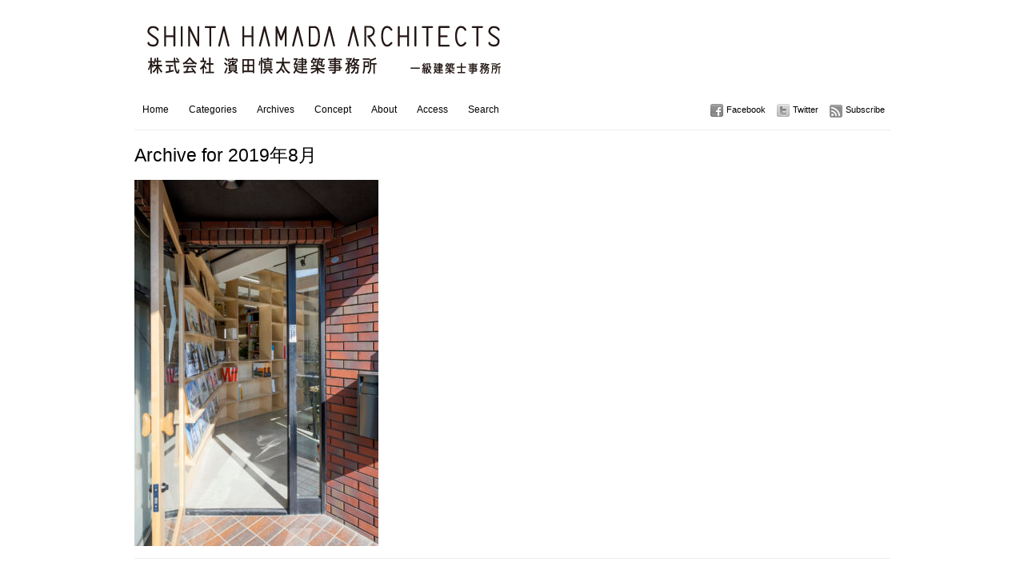

--- FILE ---
content_type: text/html; charset=UTF-8
request_url: http://hmdsnt-arc.com/2019/08/
body_size: 7441
content:
<!DOCTYPE html PUBLIC "-//W3C//DTD XHTML 1.0 Transitional//EN" "http://www.w3.org/TR/xhtml1/DTD/xhtml1-transitional.dtd">
<html xmlns="http://www.w3.org/1999/xhtml">
<head>
	<title>(株)濱田慎太建築事務所 &raquo; 2019 &raquo; 8月</title>
	<meta http-equiv="Content-Type" content="text/html; charset=utf-8" />	
	<meta name="generator" content="WordPress 6.9" /> <!-- leave this for stats please -->

	<link rel="stylesheet" href="http://hmdsnt-arc.com/wp-content/themes/imbalance/reset.css" type="text/css" media="screen" />
	<link rel="stylesheet" href="http://hmdsnt-arc.com/wp-content/themes/imbalance/style.css" type="text/css" media="screen" />
	<!--[if IE]><meta http-equiv="X-UA-Compatible" content="IE=edge;chrome=1"><![endif]-->
    <!--[if IE 7]>
        <link rel="stylesheet" href="http://hmdsnt-arc.com/wp-content/themes/imbalance/ie7.css" type="text/css" media="screen" />
    <![endif]-->
    <!--[if IE 6]>
        <link rel="stylesheet" href="http://hmdsnt-arc.com/wp-content/themes/imbalance/ie6.css" type="text/css" media="screen" />
    <![endif]-->
    <link rel="shortcut icon" href="http://hmdsnt-arc.com/wp-content/themes/imbalance/favicon.ico" type="image/x-icon" />
    <link rel="alternate" type="application/rss+xml" title="RSS 2.0" href="https://hmdsnt-arc.com/feed/" />
	<link rel="alternate" type="text/xml" title="RSS .92" href="https://hmdsnt-arc.com/feed/rss/" />
	<link rel="alternate" type="application/atom+xml" title="Atom 0.3" href="https://hmdsnt-arc.com/feed/atom/" />
	<link rel="pingback" href="http://hmdsnt-arc.com/xmlrpc.php" />

		    <meta name='robots' content='max-image-preview:large' />
<style id='wp-img-auto-sizes-contain-inline-css' type='text/css'>
img:is([sizes=auto i],[sizes^="auto," i]){contain-intrinsic-size:3000px 1500px}
/*# sourceURL=wp-img-auto-sizes-contain-inline-css */
</style>
<style id='wp-emoji-styles-inline-css' type='text/css'>

	img.wp-smiley, img.emoji {
		display: inline !important;
		border: none !important;
		box-shadow: none !important;
		height: 1em !important;
		width: 1em !important;
		margin: 0 0.07em !important;
		vertical-align: -0.1em !important;
		background: none !important;
		padding: 0 !important;
	}
/*# sourceURL=wp-emoji-styles-inline-css */
</style>
<style id='wp-block-library-inline-css' type='text/css'>
:root{--wp-block-synced-color:#7a00df;--wp-block-synced-color--rgb:122,0,223;--wp-bound-block-color:var(--wp-block-synced-color);--wp-editor-canvas-background:#ddd;--wp-admin-theme-color:#007cba;--wp-admin-theme-color--rgb:0,124,186;--wp-admin-theme-color-darker-10:#006ba1;--wp-admin-theme-color-darker-10--rgb:0,107,160.5;--wp-admin-theme-color-darker-20:#005a87;--wp-admin-theme-color-darker-20--rgb:0,90,135;--wp-admin-border-width-focus:2px}@media (min-resolution:192dpi){:root{--wp-admin-border-width-focus:1.5px}}.wp-element-button{cursor:pointer}:root .has-very-light-gray-background-color{background-color:#eee}:root .has-very-dark-gray-background-color{background-color:#313131}:root .has-very-light-gray-color{color:#eee}:root .has-very-dark-gray-color{color:#313131}:root .has-vivid-green-cyan-to-vivid-cyan-blue-gradient-background{background:linear-gradient(135deg,#00d084,#0693e3)}:root .has-purple-crush-gradient-background{background:linear-gradient(135deg,#34e2e4,#4721fb 50%,#ab1dfe)}:root .has-hazy-dawn-gradient-background{background:linear-gradient(135deg,#faaca8,#dad0ec)}:root .has-subdued-olive-gradient-background{background:linear-gradient(135deg,#fafae1,#67a671)}:root .has-atomic-cream-gradient-background{background:linear-gradient(135deg,#fdd79a,#004a59)}:root .has-nightshade-gradient-background{background:linear-gradient(135deg,#330968,#31cdcf)}:root .has-midnight-gradient-background{background:linear-gradient(135deg,#020381,#2874fc)}:root{--wp--preset--font-size--normal:16px;--wp--preset--font-size--huge:42px}.has-regular-font-size{font-size:1em}.has-larger-font-size{font-size:2.625em}.has-normal-font-size{font-size:var(--wp--preset--font-size--normal)}.has-huge-font-size{font-size:var(--wp--preset--font-size--huge)}.has-text-align-center{text-align:center}.has-text-align-left{text-align:left}.has-text-align-right{text-align:right}.has-fit-text{white-space:nowrap!important}#end-resizable-editor-section{display:none}.aligncenter{clear:both}.items-justified-left{justify-content:flex-start}.items-justified-center{justify-content:center}.items-justified-right{justify-content:flex-end}.items-justified-space-between{justify-content:space-between}.screen-reader-text{border:0;clip-path:inset(50%);height:1px;margin:-1px;overflow:hidden;padding:0;position:absolute;width:1px;word-wrap:normal!important}.screen-reader-text:focus{background-color:#ddd;clip-path:none;color:#444;display:block;font-size:1em;height:auto;left:5px;line-height:normal;padding:15px 23px 14px;text-decoration:none;top:5px;width:auto;z-index:100000}html :where(.has-border-color){border-style:solid}html :where([style*=border-top-color]){border-top-style:solid}html :where([style*=border-right-color]){border-right-style:solid}html :where([style*=border-bottom-color]){border-bottom-style:solid}html :where([style*=border-left-color]){border-left-style:solid}html :where([style*=border-width]){border-style:solid}html :where([style*=border-top-width]){border-top-style:solid}html :where([style*=border-right-width]){border-right-style:solid}html :where([style*=border-bottom-width]){border-bottom-style:solid}html :where([style*=border-left-width]){border-left-style:solid}html :where(img[class*=wp-image-]){height:auto;max-width:100%}:where(figure){margin:0 0 1em}html :where(.is-position-sticky){--wp-admin--admin-bar--position-offset:var(--wp-admin--admin-bar--height,0px)}@media screen and (max-width:600px){html :where(.is-position-sticky){--wp-admin--admin-bar--position-offset:0px}}

/*# sourceURL=wp-block-library-inline-css */
</style><style id='wp-block-paragraph-inline-css' type='text/css'>
.is-small-text{font-size:.875em}.is-regular-text{font-size:1em}.is-large-text{font-size:2.25em}.is-larger-text{font-size:3em}.has-drop-cap:not(:focus):first-letter{float:left;font-size:8.4em;font-style:normal;font-weight:100;line-height:.68;margin:.05em .1em 0 0;text-transform:uppercase}body.rtl .has-drop-cap:not(:focus):first-letter{float:none;margin-left:.1em}p.has-drop-cap.has-background{overflow:hidden}:root :where(p.has-background){padding:1.25em 2.375em}:where(p.has-text-color:not(.has-link-color)) a{color:inherit}p.has-text-align-left[style*="writing-mode:vertical-lr"],p.has-text-align-right[style*="writing-mode:vertical-rl"]{rotate:180deg}
/*# sourceURL=http://hmdsnt-arc.com/wp-includes/blocks/paragraph/style.min.css */
</style>
<style id='global-styles-inline-css' type='text/css'>
:root{--wp--preset--aspect-ratio--square: 1;--wp--preset--aspect-ratio--4-3: 4/3;--wp--preset--aspect-ratio--3-4: 3/4;--wp--preset--aspect-ratio--3-2: 3/2;--wp--preset--aspect-ratio--2-3: 2/3;--wp--preset--aspect-ratio--16-9: 16/9;--wp--preset--aspect-ratio--9-16: 9/16;--wp--preset--color--black: #000000;--wp--preset--color--cyan-bluish-gray: #abb8c3;--wp--preset--color--white: #ffffff;--wp--preset--color--pale-pink: #f78da7;--wp--preset--color--vivid-red: #cf2e2e;--wp--preset--color--luminous-vivid-orange: #ff6900;--wp--preset--color--luminous-vivid-amber: #fcb900;--wp--preset--color--light-green-cyan: #7bdcb5;--wp--preset--color--vivid-green-cyan: #00d084;--wp--preset--color--pale-cyan-blue: #8ed1fc;--wp--preset--color--vivid-cyan-blue: #0693e3;--wp--preset--color--vivid-purple: #9b51e0;--wp--preset--gradient--vivid-cyan-blue-to-vivid-purple: linear-gradient(135deg,rgb(6,147,227) 0%,rgb(155,81,224) 100%);--wp--preset--gradient--light-green-cyan-to-vivid-green-cyan: linear-gradient(135deg,rgb(122,220,180) 0%,rgb(0,208,130) 100%);--wp--preset--gradient--luminous-vivid-amber-to-luminous-vivid-orange: linear-gradient(135deg,rgb(252,185,0) 0%,rgb(255,105,0) 100%);--wp--preset--gradient--luminous-vivid-orange-to-vivid-red: linear-gradient(135deg,rgb(255,105,0) 0%,rgb(207,46,46) 100%);--wp--preset--gradient--very-light-gray-to-cyan-bluish-gray: linear-gradient(135deg,rgb(238,238,238) 0%,rgb(169,184,195) 100%);--wp--preset--gradient--cool-to-warm-spectrum: linear-gradient(135deg,rgb(74,234,220) 0%,rgb(151,120,209) 20%,rgb(207,42,186) 40%,rgb(238,44,130) 60%,rgb(251,105,98) 80%,rgb(254,248,76) 100%);--wp--preset--gradient--blush-light-purple: linear-gradient(135deg,rgb(255,206,236) 0%,rgb(152,150,240) 100%);--wp--preset--gradient--blush-bordeaux: linear-gradient(135deg,rgb(254,205,165) 0%,rgb(254,45,45) 50%,rgb(107,0,62) 100%);--wp--preset--gradient--luminous-dusk: linear-gradient(135deg,rgb(255,203,112) 0%,rgb(199,81,192) 50%,rgb(65,88,208) 100%);--wp--preset--gradient--pale-ocean: linear-gradient(135deg,rgb(255,245,203) 0%,rgb(182,227,212) 50%,rgb(51,167,181) 100%);--wp--preset--gradient--electric-grass: linear-gradient(135deg,rgb(202,248,128) 0%,rgb(113,206,126) 100%);--wp--preset--gradient--midnight: linear-gradient(135deg,rgb(2,3,129) 0%,rgb(40,116,252) 100%);--wp--preset--font-size--small: 13px;--wp--preset--font-size--medium: 20px;--wp--preset--font-size--large: 36px;--wp--preset--font-size--x-large: 42px;--wp--preset--spacing--20: 0.44rem;--wp--preset--spacing--30: 0.67rem;--wp--preset--spacing--40: 1rem;--wp--preset--spacing--50: 1.5rem;--wp--preset--spacing--60: 2.25rem;--wp--preset--spacing--70: 3.38rem;--wp--preset--spacing--80: 5.06rem;--wp--preset--shadow--natural: 6px 6px 9px rgba(0, 0, 0, 0.2);--wp--preset--shadow--deep: 12px 12px 50px rgba(0, 0, 0, 0.4);--wp--preset--shadow--sharp: 6px 6px 0px rgba(0, 0, 0, 0.2);--wp--preset--shadow--outlined: 6px 6px 0px -3px rgb(255, 255, 255), 6px 6px rgb(0, 0, 0);--wp--preset--shadow--crisp: 6px 6px 0px rgb(0, 0, 0);}:where(.is-layout-flex){gap: 0.5em;}:where(.is-layout-grid){gap: 0.5em;}body .is-layout-flex{display: flex;}.is-layout-flex{flex-wrap: wrap;align-items: center;}.is-layout-flex > :is(*, div){margin: 0;}body .is-layout-grid{display: grid;}.is-layout-grid > :is(*, div){margin: 0;}:where(.wp-block-columns.is-layout-flex){gap: 2em;}:where(.wp-block-columns.is-layout-grid){gap: 2em;}:where(.wp-block-post-template.is-layout-flex){gap: 1.25em;}:where(.wp-block-post-template.is-layout-grid){gap: 1.25em;}.has-black-color{color: var(--wp--preset--color--black) !important;}.has-cyan-bluish-gray-color{color: var(--wp--preset--color--cyan-bluish-gray) !important;}.has-white-color{color: var(--wp--preset--color--white) !important;}.has-pale-pink-color{color: var(--wp--preset--color--pale-pink) !important;}.has-vivid-red-color{color: var(--wp--preset--color--vivid-red) !important;}.has-luminous-vivid-orange-color{color: var(--wp--preset--color--luminous-vivid-orange) !important;}.has-luminous-vivid-amber-color{color: var(--wp--preset--color--luminous-vivid-amber) !important;}.has-light-green-cyan-color{color: var(--wp--preset--color--light-green-cyan) !important;}.has-vivid-green-cyan-color{color: var(--wp--preset--color--vivid-green-cyan) !important;}.has-pale-cyan-blue-color{color: var(--wp--preset--color--pale-cyan-blue) !important;}.has-vivid-cyan-blue-color{color: var(--wp--preset--color--vivid-cyan-blue) !important;}.has-vivid-purple-color{color: var(--wp--preset--color--vivid-purple) !important;}.has-black-background-color{background-color: var(--wp--preset--color--black) !important;}.has-cyan-bluish-gray-background-color{background-color: var(--wp--preset--color--cyan-bluish-gray) !important;}.has-white-background-color{background-color: var(--wp--preset--color--white) !important;}.has-pale-pink-background-color{background-color: var(--wp--preset--color--pale-pink) !important;}.has-vivid-red-background-color{background-color: var(--wp--preset--color--vivid-red) !important;}.has-luminous-vivid-orange-background-color{background-color: var(--wp--preset--color--luminous-vivid-orange) !important;}.has-luminous-vivid-amber-background-color{background-color: var(--wp--preset--color--luminous-vivid-amber) !important;}.has-light-green-cyan-background-color{background-color: var(--wp--preset--color--light-green-cyan) !important;}.has-vivid-green-cyan-background-color{background-color: var(--wp--preset--color--vivid-green-cyan) !important;}.has-pale-cyan-blue-background-color{background-color: var(--wp--preset--color--pale-cyan-blue) !important;}.has-vivid-cyan-blue-background-color{background-color: var(--wp--preset--color--vivid-cyan-blue) !important;}.has-vivid-purple-background-color{background-color: var(--wp--preset--color--vivid-purple) !important;}.has-black-border-color{border-color: var(--wp--preset--color--black) !important;}.has-cyan-bluish-gray-border-color{border-color: var(--wp--preset--color--cyan-bluish-gray) !important;}.has-white-border-color{border-color: var(--wp--preset--color--white) !important;}.has-pale-pink-border-color{border-color: var(--wp--preset--color--pale-pink) !important;}.has-vivid-red-border-color{border-color: var(--wp--preset--color--vivid-red) !important;}.has-luminous-vivid-orange-border-color{border-color: var(--wp--preset--color--luminous-vivid-orange) !important;}.has-luminous-vivid-amber-border-color{border-color: var(--wp--preset--color--luminous-vivid-amber) !important;}.has-light-green-cyan-border-color{border-color: var(--wp--preset--color--light-green-cyan) !important;}.has-vivid-green-cyan-border-color{border-color: var(--wp--preset--color--vivid-green-cyan) !important;}.has-pale-cyan-blue-border-color{border-color: var(--wp--preset--color--pale-cyan-blue) !important;}.has-vivid-cyan-blue-border-color{border-color: var(--wp--preset--color--vivid-cyan-blue) !important;}.has-vivid-purple-border-color{border-color: var(--wp--preset--color--vivid-purple) !important;}.has-vivid-cyan-blue-to-vivid-purple-gradient-background{background: var(--wp--preset--gradient--vivid-cyan-blue-to-vivid-purple) !important;}.has-light-green-cyan-to-vivid-green-cyan-gradient-background{background: var(--wp--preset--gradient--light-green-cyan-to-vivid-green-cyan) !important;}.has-luminous-vivid-amber-to-luminous-vivid-orange-gradient-background{background: var(--wp--preset--gradient--luminous-vivid-amber-to-luminous-vivid-orange) !important;}.has-luminous-vivid-orange-to-vivid-red-gradient-background{background: var(--wp--preset--gradient--luminous-vivid-orange-to-vivid-red) !important;}.has-very-light-gray-to-cyan-bluish-gray-gradient-background{background: var(--wp--preset--gradient--very-light-gray-to-cyan-bluish-gray) !important;}.has-cool-to-warm-spectrum-gradient-background{background: var(--wp--preset--gradient--cool-to-warm-spectrum) !important;}.has-blush-light-purple-gradient-background{background: var(--wp--preset--gradient--blush-light-purple) !important;}.has-blush-bordeaux-gradient-background{background: var(--wp--preset--gradient--blush-bordeaux) !important;}.has-luminous-dusk-gradient-background{background: var(--wp--preset--gradient--luminous-dusk) !important;}.has-pale-ocean-gradient-background{background: var(--wp--preset--gradient--pale-ocean) !important;}.has-electric-grass-gradient-background{background: var(--wp--preset--gradient--electric-grass) !important;}.has-midnight-gradient-background{background: var(--wp--preset--gradient--midnight) !important;}.has-small-font-size{font-size: var(--wp--preset--font-size--small) !important;}.has-medium-font-size{font-size: var(--wp--preset--font-size--medium) !important;}.has-large-font-size{font-size: var(--wp--preset--font-size--large) !important;}.has-x-large-font-size{font-size: var(--wp--preset--font-size--x-large) !important;}
/*# sourceURL=global-styles-inline-css */
</style>

<style id='classic-theme-styles-inline-css' type='text/css'>
/*! This file is auto-generated */
.wp-block-button__link{color:#fff;background-color:#32373c;border-radius:9999px;box-shadow:none;text-decoration:none;padding:calc(.667em + 2px) calc(1.333em + 2px);font-size:1.125em}.wp-block-file__button{background:#32373c;color:#fff;text-decoration:none}
/*# sourceURL=/wp-includes/css/classic-themes.min.css */
</style>
<script type="text/javascript" src="http://hmdsnt-arc.com/wp-includes/js/jquery/jquery.min.js?ver=3.7.1" id="jquery-core-js"></script>
<script type="text/javascript" src="http://hmdsnt-arc.com/wp-includes/js/jquery/jquery-migrate.min.js?ver=3.4.1" id="jquery-migrate-js"></script>
<link rel="https://api.w.org/" href="https://hmdsnt-arc.com/wp-json/" /><link rel="EditURI" type="application/rsd+xml" title="RSD" href="https://hmdsnt-arc.com/xmlrpc.php?rsd" />
<meta name="generator" content="WordPress 6.9" />
<link rel="icon" href="https://hmdsnt-arc.com/wp-content/uploads/2015/08/140911_c6-150x150.jpg" sizes="32x32" />
<link rel="icon" href="https://hmdsnt-arc.com/wp-content/uploads/2015/08/140911_c6-300x300.jpg" sizes="192x192" />
<link rel="apple-touch-icon" href="https://hmdsnt-arc.com/wp-content/uploads/2015/08/140911_c6-300x300.jpg" />
<meta name="msapplication-TileImage" content="https://hmdsnt-arc.com/wp-content/uploads/2015/08/140911_c6-300x300.jpg" />
    <script src="http://hmdsnt-arc.com/wp-content/themes/imbalance/js/columnizer.js" type="text/javascript"></script>
    <script src="http://hmdsnt-arc.com/wp-content/themes/imbalance/js/columnize.js" type="text/javascript"></script>   
    <script type="text/javascript" src="http://hmdsnt-arc.com/wp-content/themes/imbalance/js/animatedcollapse.js"></script>
    <script type="text/javascript" src="http://hmdsnt-arc.com/wp-content/themes/imbalance/js/collapse.js"></script>
</head>
<body class="archive date wp-theme-imbalance">

	<div id="outer">
    	<div id="top">
        	<div id="logo">
        		        		<a href="https://hmdsnt-arc.com/"><img src="http://hmdsnt-arc.com/wp-content/uploads/2017/03/会社ロゴ-1.png" alt="(株)濱田慎太建築事務所" /></a>        		
        		        	</div>
        </div>
        <div id="menu">
            <div id="navicons">
                <ul>
                    <li><a id="subscribe" href="https://hmdsnt-arc.com/feed/" title="">Subscribe</a></li>
                    <li><a id="twitter" href="" title="">Twitter</a></li>
                    <li><a id="facebook" href="https://www.facebook.com/hmdsnt" title="">Facebook</a></li>
                </ul>
            </div>
            <div id="cats">
            	<ul>
                	<li><a href="https://hmdsnt-arc.com/" title="">Home</a></li>
                	<li><a href="#" rel="toggle[categories]" title="">Categories</a></li>
                	<li><a href="#" rel="toggle[archives]" title="">Archives</a></li>
                	<li class="page_item page-item-1312"><a href="https://hmdsnt-arc.com/concept/">Concept</a></li>
<li class="page_item page-item-40"><a href="https://hmdsnt-arc.com/about/">About</a></li>
<li class="page_item page-item-44"><a href="https://hmdsnt-arc.com/access/">Access</a></li>
                	<li><a href="#" rel="toggle[search]" title="">Search</a></li>
                </ul>
            </div>
        </div>
        <div id="categories">
            <ul class="mcol2">
				  	<li class="cat-item cat-item-1"><a href="https://hmdsnt-arc.com/category/%e3%81%9d%e3%81%ae%e4%bb%96-other/">その他 / Other <span>4</span></a>
</li>
	<li class="cat-item cat-item-3"><a href="https://hmdsnt-arc.com/category/%e6%94%b9%e4%bf%ae-renovation-conversion/">改修 / Renovation &amp; Conversion <span>11</span></a>
</li>
	<li class="cat-item cat-item-4"><a href="https://hmdsnt-arc.com/category/%e5%80%8b%e4%ba%ba%e4%bd%8f%e5%ae%85-private-house/">個人住宅 / Private House <span>5</span></a>
</li>
	<li class="cat-item cat-item-5"><a href="https://hmdsnt-arc.com/category/%e3%82%b3%e3%83%b3%e3%83%9a-competition/">コンペ / Competition <span>6</span></a>
</li>
	<li class="cat-item cat-item-6"><a href="https://hmdsnt-arc.com/category/%e9%9b%86%e5%90%88%e4%bd%8f%e5%ae%85-collective-housing/">集合住宅 / Collective Housing <span>1</span></a>
</li>
	<li class="cat-item cat-item-7"><a href="https://hmdsnt-arc.com/category/%e5%85%ac%e5%85%b1%e6%96%bd%e8%a8%ad-public-building/">公共施設 / Public Building <span>6</span></a>
</li>
	<li class="cat-item cat-item-8"><a href="https://hmdsnt-arc.com/category/%e3%82%aa%e3%83%95%e3%82%a3%e3%82%b9-office-building/">オフィス / Office Building <span>3</span></a>
</li>
	<li class="cat-item cat-item-9"><a href="https://hmdsnt-arc.com/category/%e5%ba%97%e8%88%97-shop/">店舗 / Shop <span>4</span></a>
</li>
	<li class="cat-item cat-item-15"><a href="https://hmdsnt-arc.com/category/%e6%95%99%e8%82%b2%e6%96%bd%e8%a8%ad-educational-facilities/">教育施設 / Educational Facilities <span>5</span></a>
</li>
	<li class="cat-item cat-item-18"><a href="https://hmdsnt-arc.com/category/%e4%bb%ae%e8%a8%ad-temporary-architecture/">仮設 / Temporary Architecture <span>0</span></a>
</li>
	<li class="cat-item cat-item-21"><a href="https://hmdsnt-arc.com/category/%e5%8c%bb%e7%99%82%e6%96%bd%e8%a8%ad-medical-facilities/">医療施設 / Medical facilities <span>1</span></a>
</li>
            </ul>
        </div>
        <div id="archives">
            <ul class="mcol2">
				  	<li><a href='https://hmdsnt-arc.com/2025/07/'>2025年7月</a></li>
	<li><a href='https://hmdsnt-arc.com/2025/01/'>2025年1月</a></li>
	<li><a href='https://hmdsnt-arc.com/2023/08/'>2023年8月</a></li>
	<li><a href='https://hmdsnt-arc.com/2023/05/'>2023年5月</a></li>
	<li><a href='https://hmdsnt-arc.com/2021/01/'>2021年1月</a></li>
	<li><a href='https://hmdsnt-arc.com/2020/12/'>2020年12月</a></li>
	<li><a href='https://hmdsnt-arc.com/2020/10/'>2020年10月</a></li>
	<li><a href='https://hmdsnt-arc.com/2019/08/' aria-current="page">2019年8月</a></li>
	<li><a href='https://hmdsnt-arc.com/2019/03/'>2019年3月</a></li>
	<li><a href='https://hmdsnt-arc.com/2019/02/'>2019年2月</a></li>
	<li><a href='https://hmdsnt-arc.com/2019/01/'>2019年1月</a></li>
	<li><a href='https://hmdsnt-arc.com/2018/11/'>2018年11月</a></li>
	<li><a href='https://hmdsnt-arc.com/2018/07/'>2018年7月</a></li>
	<li><a href='https://hmdsnt-arc.com/2018/01/'>2018年1月</a></li>
	<li><a href='https://hmdsnt-arc.com/2017/12/'>2017年12月</a></li>
	<li><a href='https://hmdsnt-arc.com/2017/02/'>2017年2月</a></li>
	<li><a href='https://hmdsnt-arc.com/2016/06/'>2016年6月</a></li>
	<li><a href='https://hmdsnt-arc.com/2016/02/'>2016年2月</a></li>
            </ul>
        </div>
        <div id="search">
			<form method="get" id="searchform" action="https://hmdsnt-arc.com/">
    <input type="text" onfocus="if(this.value=='its a great way to find information') this.value='';" onblur="if(this.value=='') this.value='its a great way to find information';" value="its a great way to find information" name="s" id="s" /><br />
</form>
        </div> 
				                      <h1>Archive for 2019年8月</h1>
                  
              <ul class="mcol">
                            	<li class="article" id="post-877">

			                    	                        <div class="preview"><a href="https://hmdsnt-arc.com/2019/08/07/%e6%a8%aa%e6%b5%9c%e3%81%ae%e3%82%aa%e3%83%95%e3%82%a3%e3%82%b9/"><img width="305" height="458" src="https://hmdsnt-arc.com/wp-content/uploads/2021/01/20191110_G1X0599-305x458.jpg" class="attachment-background size-background wp-post-image" alt="" title="横浜のオフィス" decoding="async" fetchpriority="high" srcset="https://hmdsnt-arc.com/wp-content/uploads/2021/01/20191110_G1X0599-305x458.jpg 305w, https://hmdsnt-arc.com/wp-content/uploads/2021/01/20191110_G1X0599-400x600.jpg 400w, https://hmdsnt-arc.com/wp-content/uploads/2021/01/20191110_G1X0599-683x1024.jpg 683w, https://hmdsnt-arc.com/wp-content/uploads/2021/01/20191110_G1X0599-200x300.jpg 200w, https://hmdsnt-arc.com/wp-content/uploads/2021/01/20191110_G1X0599-768x1152.jpg 768w, https://hmdsnt-arc.com/wp-content/uploads/2021/01/20191110_G1X0599-1024x1536.jpg 1024w, https://hmdsnt-arc.com/wp-content/uploads/2021/01/20191110_G1X0599.jpg 1134w" sizes="(max-width: 305px) 100vw, 305px" /></a></div>

                    
                    
                    <div class="article-over">
                      <h2><a href="https://hmdsnt-arc.com/2019/08/07/%e6%a8%aa%e6%b5%9c%e3%81%ae%e3%82%aa%e3%83%95%e3%82%a3%e3%82%b9/" title="横浜のオフィス">横浜のオフィス</a></h2>
                      <p>　 「 空間を緩やかに規定するポーラスな壁 」 神奈川県横浜市に拠点を [&hellip;]</p>
                      <div class="postmetadata">
                          Posted: 8月 7th, 2019&nbsp;&#721;&nbsp;
                          <span>Comments Closed</span><br />
                          Filled under: <a href="https://hmdsnt-arc.com/category/%e3%82%aa%e3%83%95%e3%82%a3%e3%82%b9-office-building/" rel="category tag">オフィス / Office Building</a>, <a href="https://hmdsnt-arc.com/category/%e6%94%b9%e4%bf%ae-renovation-conversion/" rel="category tag">改修 / Renovation &amp; Conversion</a>                      </div>
                    </div>
                </li>                                     </ul>

                                    

                    <div id="footer">
        	<div id="copyright">&copy;  (株)濱田慎太建築事務所. All Rights Reserved.</div>
            
        </div>
    </div>
<script type="speculationrules">
{"prefetch":[{"source":"document","where":{"and":[{"href_matches":"/*"},{"not":{"href_matches":["/wp-*.php","/wp-admin/*","/wp-content/uploads/*","/wp-content/*","/wp-content/plugins/*","/wp-content/themes/imbalance/*","/*\\?(.+)"]}},{"not":{"selector_matches":"a[rel~=\"nofollow\"]"}},{"not":{"selector_matches":".no-prefetch, .no-prefetch a"}}]},"eagerness":"conservative"}]}
</script>
<script id="wp-emoji-settings" type="application/json">
{"baseUrl":"https://s.w.org/images/core/emoji/17.0.2/72x72/","ext":".png","svgUrl":"https://s.w.org/images/core/emoji/17.0.2/svg/","svgExt":".svg","source":{"concatemoji":"http://hmdsnt-arc.com/wp-includes/js/wp-emoji-release.min.js?ver=6.9"}}
</script>
<script type="module">
/* <![CDATA[ */
/*! This file is auto-generated */
const a=JSON.parse(document.getElementById("wp-emoji-settings").textContent),o=(window._wpemojiSettings=a,"wpEmojiSettingsSupports"),s=["flag","emoji"];function i(e){try{var t={supportTests:e,timestamp:(new Date).valueOf()};sessionStorage.setItem(o,JSON.stringify(t))}catch(e){}}function c(e,t,n){e.clearRect(0,0,e.canvas.width,e.canvas.height),e.fillText(t,0,0);t=new Uint32Array(e.getImageData(0,0,e.canvas.width,e.canvas.height).data);e.clearRect(0,0,e.canvas.width,e.canvas.height),e.fillText(n,0,0);const a=new Uint32Array(e.getImageData(0,0,e.canvas.width,e.canvas.height).data);return t.every((e,t)=>e===a[t])}function p(e,t){e.clearRect(0,0,e.canvas.width,e.canvas.height),e.fillText(t,0,0);var n=e.getImageData(16,16,1,1);for(let e=0;e<n.data.length;e++)if(0!==n.data[e])return!1;return!0}function u(e,t,n,a){switch(t){case"flag":return n(e,"\ud83c\udff3\ufe0f\u200d\u26a7\ufe0f","\ud83c\udff3\ufe0f\u200b\u26a7\ufe0f")?!1:!n(e,"\ud83c\udde8\ud83c\uddf6","\ud83c\udde8\u200b\ud83c\uddf6")&&!n(e,"\ud83c\udff4\udb40\udc67\udb40\udc62\udb40\udc65\udb40\udc6e\udb40\udc67\udb40\udc7f","\ud83c\udff4\u200b\udb40\udc67\u200b\udb40\udc62\u200b\udb40\udc65\u200b\udb40\udc6e\u200b\udb40\udc67\u200b\udb40\udc7f");case"emoji":return!a(e,"\ud83e\u1fac8")}return!1}function f(e,t,n,a){let r;const o=(r="undefined"!=typeof WorkerGlobalScope&&self instanceof WorkerGlobalScope?new OffscreenCanvas(300,150):document.createElement("canvas")).getContext("2d",{willReadFrequently:!0}),s=(o.textBaseline="top",o.font="600 32px Arial",{});return e.forEach(e=>{s[e]=t(o,e,n,a)}),s}function r(e){var t=document.createElement("script");t.src=e,t.defer=!0,document.head.appendChild(t)}a.supports={everything:!0,everythingExceptFlag:!0},new Promise(t=>{let n=function(){try{var e=JSON.parse(sessionStorage.getItem(o));if("object"==typeof e&&"number"==typeof e.timestamp&&(new Date).valueOf()<e.timestamp+604800&&"object"==typeof e.supportTests)return e.supportTests}catch(e){}return null}();if(!n){if("undefined"!=typeof Worker&&"undefined"!=typeof OffscreenCanvas&&"undefined"!=typeof URL&&URL.createObjectURL&&"undefined"!=typeof Blob)try{var e="postMessage("+f.toString()+"("+[JSON.stringify(s),u.toString(),c.toString(),p.toString()].join(",")+"));",a=new Blob([e],{type:"text/javascript"});const r=new Worker(URL.createObjectURL(a),{name:"wpTestEmojiSupports"});return void(r.onmessage=e=>{i(n=e.data),r.terminate(),t(n)})}catch(e){}i(n=f(s,u,c,p))}t(n)}).then(e=>{for(const n in e)a.supports[n]=e[n],a.supports.everything=a.supports.everything&&a.supports[n],"flag"!==n&&(a.supports.everythingExceptFlag=a.supports.everythingExceptFlag&&a.supports[n]);var t;a.supports.everythingExceptFlag=a.supports.everythingExceptFlag&&!a.supports.flag,a.supports.everything||((t=a.source||{}).concatemoji?r(t.concatemoji):t.wpemoji&&t.twemoji&&(r(t.twemoji),r(t.wpemoji)))});
//# sourceURL=http://hmdsnt-arc.com/wp-includes/js/wp-emoji-loader.min.js
/* ]]> */
</script>
</body>
</html>
